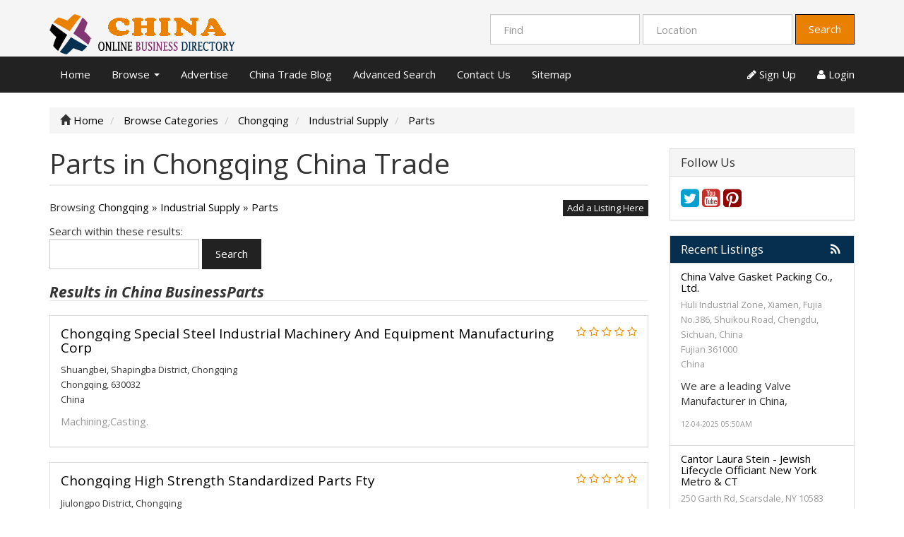

--- FILE ---
content_type: text/html; charset=UTF-8
request_url: https://chinaonlinebusiness.directory/category/industrial-supply/parts/location/chongqing/
body_size: 7729
content:
<!DOCTYPE html>
<html dir="ltr" xmlns="http://www.w3.org/1999/xhtml" xml:lang="en" lang="en">
<head>
    <meta http-equiv="Content-Type" content="text/html; charset=UTF-8" />
    <meta http-equiv="X-UA-Compatible" content="IE=edge">
    <meta name="description" content="Parts Industrial Supply in Chongqing   - China Trade Online Business Directory" />
<meta name="keywords" content="Parts,Industrial Supply, Chongqing, china business directory, china house, china one, new china, golden china, great china, no 1 china" />
<meta name="twitter:card" content="summary">
<meta name="twitter:site" content="@China75086860">
<meta name="twitter:title" content="Parts Industrial Supply in Chongqing China Trade Directory">
<meta name="twitter:description" content="Parts Industrial Supply in Chongqing   - China Trade Online Business Directory">    <title>Parts Industrial Supply in Chongqing China Trade Directory</title>
    <meta name="viewport" content="width=device-width, initial-scale=1.0">
    <link rel="icon" href="https://chinaonlinebusiness.directory/template/business/images/favicon.ico" type="image/x-icon" />
    <link rel="shortcut icon" href="https://chinaonlinebusiness.directory/template/business/images/favicon.ico" type="image/x-icon" />
                <link rel="next" href="https://chinaonlinebusiness.directory/category/industrial-supply/parts/location/chongqing/?page=2" />
        <link rel="canonical" href="https://chinaonlinebusiness.directory/category/industrial-supply/parts/location/chongqing/" />   <script type="text/javascript" src="https://ajax.googleapis.com/ajax/libs/jquery/1.10.2/jquery.min.js"></script>
<script type="text/javascript" src="https://ajax.googleapis.com/ajax/libs/jqueryui/1.10.3/jquery-ui.min.js"></script>
<script type="text/javascript" src="https://chinaonlinebusiness.directory/includes/jquery/qTip/jquery_qtip.js"></script>
<script type="text/javascript" src="https://chinaonlinebusiness.directory/includes/javascript_global.js"></script>
<script type="text/javascript" src="https://chinaonlinebusiness.directory/template/business/javascript.js"></script>
<script type="text/javascript" src="https://chinaonlinebusiness.directory/includes/jquery/plugins/jquery.cookies.js"></script>

    <script type="text/javascript">
    $(document).ready(function(){
        $.ajaxSetup({
            url:"https://chinaonlinebusiness.directory/ajax.php",
            type:"POST",
            data:{
                pmd_from:"88129a75a48e6cabc270fb4d614b0329"
            }
        });
    });
    </script>
<!-- Google tag (gtag.js) -->
<script async src="https://www.googletagmanager.com/gtag/js?id=G-S98S0CVBNE"></script>
<script>
  window.dataLayer = window.dataLayer || [];
  function gtag(){dataLayer.push(arguments);}
  gtag('js', new Date());

  gtag('config', 'G-S98S0CVBNE');
</script>
<script async src="https://pagead2.googlesyndication.com/pagead/js/adsbygoogle.js?client=ca-pub-1643602565851535"
     crossorigin="anonymous"></script>
<script type="text/javascript">
//<![CDATA[
$(window).load(function(){$.getScript("https://chinaonlinebusiness.directory/cron.php?type=javascript");});
//]]>
</script>


    <script type="text/javascript">
    $(window).load(function(){
        if(navigator.geolocation) {
            navigator.geolocation.getCurrentPosition(function(position) {
                $.ajax({
                    data: ({
                        action: 'geolocation_cache',
                        ip: "3.129.69.224",
                        latitude: position.coords.latitude,
                        longitude: position.coords.longitude
                    }),
                    success: function() {}
                });
            });
        }
    });
    </script>

    <script type="text/javascript">
    $(document).ready(function(){
        if($.cookie !== undefined) {
            if($(window).width() <= 640) {
                $.cookie('pmd_mobile',1,{path: '/',domain: 'chinaonlinebusiness.directory',secure: false});
                location.reload(true);
            } else {
                $.cookie('pmd_mobile',0,{path: '/',domain: 'chinaonlinebusiness.directory',secure: false});
            }
        }
    });
    </script>
    <script src="https://chinaonlinebusiness.directory/template/business/bootstrap/js/bootstrap.js"></script>
    <link href="https://chinaonlinebusiness.directory/template/business/bootstrap/css/bootstrap.css" rel="stylesheet" media="screen">
    <link href="https://chinaonlinebusiness.directory/template/business/bootstrap/css/font-awesome.css" rel="stylesheet" media="screen">
    <link rel="stylesheet" type="text/css" href="https://chinaonlinebusiness.directory/includes/jquery/jquery.css" />
<link rel="stylesheet" type="text/css" href="https://chinaonlinebusiness.directory/template/business/css.css" />
<link rel="stylesheet" type="text/css" href="https://chinaonlinebusiness.directory/includes/jquery/qTip/jquery_qtip.css" />
    <!--[if lt IE 9]>
      <script src="https://chinaonlinebusiness.directory/template/business/bootstrap/js/html5shiv.js"></script>
      <script src="https://chinaonlinebusiness.directory/template/business/bootstrap/js/respond.js"></script>
    <![endif]--> 
<script data-ad-client="ca-pub-7520072278855111" async src="https://pagead2.googlesyndication.com/pagead/js/adsbygoogle.js"></script>
</head>
<body class="">
<div id="header">
    <div class="header-top container hidden-xs hidden-sm">
        <div class="row">
            <div class="col-lg-4 col-md-3 col-sm-4">
                <a id="brand" href="https://chinaonlinebusiness.directory">
                                            <img class="logo" title="China Business Directory" src="https://chinaonlinebusiness.directory/files/upload/logo5.png" alt="China Business Directory">
                                    </a>
            </div>
            <div class="col-lg-8 col-md-9 col-sm-8">
                <div class="pull-right">
                    <form action="https://chinaonlinebusiness.directory/search_results.php" method="get" class="form-inline" role="search">
    <div class="form-group">
        <input type="text" class="form-control " value="" id="keyword" name="keyword" placeholder="Find" />
    </div>
    <!--
    <div class="form-group hidden-md hidden-sm">
        <select class="form-control " id="category" name="category">
            <option value=""></option>
        <option value="2">
        Automobile    </option>
    <option value="13">
        Transportation    </option>
    <option value="20">
        Apparel &amp; Footwear    </option>
    <option value="22">
        Agriculture    </option>
    <option value="26">
        Art, Antiques and Collectables    </option>
    <option value="65">
        Building &amp; Decorating    </option>
    <option value="71">
        Books &amp; Media    </option>
    <option value="75">
        Chemicals    </option>
    <option value="81">
        Computer &amp; Internet    </option>
    <option value="91">
        Consulting &amp; Information    </option>
    <option value="102">
        Electrics &amp; Electronics    </option>
    <option value="107">
        Environment    </option>
    <option value="120">
        Foodstuff, Beverage, Tobacco    </option>
    <option value="130">
        Finance    </option>
    <option value="137">
        General Business and Trade    </option>
    <option value="142">
        Household products    </option>
    <option value="164">
        Industrial Supply    </option>
    <option value="173">
        Machinery    </option>
    <option value="178">
        Medicine &amp; Health    </option>
    <option value="208">
        Office Supply &amp; Appliance    </option>
    <option value="212">
        Paper making, Printing and Packing    </option>
    <option value="219">
        Research &amp; Education    </option>
    <option value="222">
        Real Estate    </option>
    <option value="228">
        Service    </option>
    <option value="231">
        Sports, Entertainment    </option>
    <option value="246">
        Textile, Printing &amp; Dyeing    </option>
</select>    </div>
    -->
    <div class="form-group">
        <input type="text" class="form-control " value="" id="location" name="location" placeholder="Location" />
    </div>
    <!--
    <div class="form-group">
        <select class="form-control " id="location_id" name="location_id">
            <option value=""></option>
        <option value="2">
        Anhui    </option>
    <option value="3">
        Guangxi    </option>
    <option value="4">
        Zhejiang    </option>
    <option value="6">
        China    </option>
    <option value="7">
        Others    </option>
    <option value="9">
        Hebei    </option>
    <option value="10">
        Qinghai    </option>
    <option value="11">
        Jiangsu    </option>
    <option value="12">
        Heilongjiang    </option>
    <option value="13">
        Tianjin    </option>
    <option value="14">
        Chongqing    </option>
    <option value="15">
        Guangdong    </option>
    <option value="16">
        Hunan    </option>
    <option value="17">
        Wenzhou    </option>
    <option value="18">
        Hubeishiyan    </option>
    <option value="22">
        Xinjiang    </option>
    <option value="23">
        Shaanxi    </option>
    <option value="24">
        Mongolia    </option>
    <option value="25">
        Yunnan    </option>
    <option value="26">
        Liaoning    </option>
    <option value="27">
        Shandong    </option>
    <option value="28">
        Henan    </option>
    <option value="29">
        Jilin    </option>
    <option value="30">
        Hubei    </option>
    <option value="31">
        Shanghai    </option>
    <option value="33">
        Sichuan    </option>
    <option value="34">
        Shanxi    </option>
    <option value="35">
        Gansu    </option>
    <option value="36">
        Ningxia    </option>
    <option value="37">
        Tibet    </option>
    <option value="38">
        Guizhou    </option>
    <option value="39">
        Fujian    </option>
    <option value="40">
        Hainan    </option>
    <option value="42">
        Heilongjia    </option>
    <option value="43">
        Shandong    </option>
    <option value="46">
        Yunnan    </option>
    <option value="47">
        Jiangsusheng    </option>
    <option value="49">
        Sichuan    </option>
    <option value="53">
        Hangzhou    </option>
    <option value="55">
        Taiwan    </option>
    <option value="56">
        Shaanxi    </option>
    <option value="58">
        Wuhan    </option>
    <option value="59">
        Shijiazhuang    </option>
    <option value="60">
        Ningbo    </option>
    <option value="62">
        Shenzhen    </option>
    <option value="71">
        Qingdao    </option>
    <option value="74">
        Zhuhai    </option>
    <option value="76">
        Kunming    </option>
    <option value="77">
        Changsha    </option>
    <option value="81">
        Weihai    </option>
    <option value="82">
        Guangzhou    </option>
    <option value="84">
        Shunde    </option>
    <option value="93">
        Beijing    </option>
    <option value="94">
        Changchun    </option>
    <option value="95">
        Village    </option>
    <option value="99">
        Xiang    </option>
    <option value="107">
        Shantou    </option>
    <option value="111">
        Wuxi    </option>
    <option value="112">
        Wulumuqi    </option>
    <option value="114">
        Hangzhou    </option>
    <option value="118">
        Changzhou    </option>
    <option value="119">
        Zhejiang    </option>
    <option value="120">
        Lu Quan    </option>
    <option value="136">
        Xinjia    </option>
    <option value="138">
        Nanchang    </option>
    <option value="147">
        Kong    </option>
    <option value="150">
        Dongguan    </option>
    <option value="151">
        Zhengzhou    </option>
    <option value="155">
        Dong    </option>
    <option value="159">
        Nanhai    </option>
    <option value="161">
        QIANG    </option>
    <option value="166">
        Kowloon    </option>
    <option value="173">
        Xian    </option>
    <option value="184">
        Dongcheng    </option>
    <option value="186">
        Hong Kong    </option>
    <option value="192">
        Nanjing    </option>
    <option value="202">
        Guangzhou    </option>
    <option value="209">
        Chengdong    </option>
    <option value="216">
        Shadows    </option>
    <option value="234">
        Taiwan    </option>
    <option value="253">
        kong.    </option>
    <option value="260">
        Foshan    </option>
    <option value="261">
        Nanpin    </option>
    <option value="264">
        Mansion    </option>
    <option value="282">
        Guangzhou    </option>
    <option value="298">
        Harbin    </option>
    <option value="299">
        Hk    </option>
    <option value="317">
        Yuanjiatuo    </option>
    <option value="740">
        Chengdu    </option>
    <option value="742">
        Suzhou    </option>
    <option value="743">
        Langfang    </option>
    <option value="744">
        Guanghan    </option>
    <option value="745">
        Lanxi    </option>
</select>    </div>
    -->
        <button type="submit" class="btn btn-default btn-primary" id="submit_search" name="submit_search">Search</button></form>
                </div>
            </div>
        </div>
    </div>
    <div class="navbar navbar-default navbar-static-top" role="navigation">
        <div class="container">
            <div class="navbar-header">
                                <button type="button" class="navbar-toggle" data-toggle="collapse" data-target="#navbar-collapse-search">
                    <span class="fa fa-search fa-fw fa-lg"></span>
                </button>
                                <button type="button" class="navbar-toggle" data-toggle="collapse" data-target="#navbar-collapse-menu">
                    <span class="fa fa-bars fa-fw fa-lg"></span>
                </button>
                <div class="hidden-lg hidden-xl hidden-md">
                    <a class="navbar-brand" href="https://chinaonlinebusiness.directory">
                        China Business Directory                    </a>
                </div>
            </div>
            <div class="collapse hidden-lg hidden-xl hidden-md" id="navbar-collapse-search">
                <form action="https://chinaonlinebusiness.directory/search_results.php" method="get" class="navbar-form navbar-left" role="search">
    <div class="form-group">
        <input type="text" class="form-control " value="" id="keyword_collapsed" name="keyword" placeholder="Find" />
    </div>
    <div class="form-group">
        <select class="form-control " id="category_collapsed" name="category">
            <option value=""></option>
        <option value="2">
        Automobile    </option>
    <option value="13">
        Transportation    </option>
    <option value="20">
        Apparel &amp; Footwear    </option>
    <option value="22">
        Agriculture    </option>
    <option value="26">
        Art, Antiques and Collectables    </option>
    <option value="65">
        Building &amp; Decorating    </option>
    <option value="71">
        Books &amp; Media    </option>
    <option value="75">
        Chemicals    </option>
    <option value="81">
        Computer &amp; Internet    </option>
    <option value="91">
        Consulting &amp; Information    </option>
    <option value="102">
        Electrics &amp; Electronics    </option>
    <option value="107">
        Environment    </option>
    <option value="120">
        Foodstuff, Beverage, Tobacco    </option>
    <option value="130">
        Finance    </option>
    <option value="137">
        General Business and Trade    </option>
    <option value="142">
        Household products    </option>
    <option value="164">
        Industrial Supply    </option>
    <option value="173">
        Machinery    </option>
    <option value="178">
        Medicine &amp; Health    </option>
    <option value="208">
        Office Supply &amp; Appliance    </option>
    <option value="212">
        Paper making, Printing and Packing    </option>
    <option value="219">
        Research &amp; Education    </option>
    <option value="222">
        Real Estate    </option>
    <option value="228">
        Service    </option>
    <option value="231">
        Sports, Entertainment    </option>
    <option value="246">
        Textile, Printing &amp; Dyeing    </option>
</select>    </div>
    <div class="form-group">
        <input type="text" class="form-control " value="" id="location_collapsed" name="location" placeholder="Location" />
    </div>
    <!--
    <div class="form-group">
        <select class="form-control " id="location_id_collapsed" name="location_id">
            <option value=""></option>
        <option value="2">
        Anhui    </option>
    <option value="3">
        Guangxi    </option>
    <option value="4">
        Zhejiang    </option>
    <option value="6">
        China    </option>
    <option value="7">
        Others    </option>
    <option value="9">
        Hebei    </option>
    <option value="10">
        Qinghai    </option>
    <option value="11">
        Jiangsu    </option>
    <option value="12">
        Heilongjiang    </option>
    <option value="13">
        Tianjin    </option>
    <option value="14">
        Chongqing    </option>
    <option value="15">
        Guangdong    </option>
    <option value="16">
        Hunan    </option>
    <option value="17">
        Wenzhou    </option>
    <option value="18">
        Hubeishiyan    </option>
    <option value="22">
        Xinjiang    </option>
    <option value="23">
        Shaanxi    </option>
    <option value="24">
        Mongolia    </option>
    <option value="25">
        Yunnan    </option>
    <option value="26">
        Liaoning    </option>
    <option value="27">
        Shandong    </option>
    <option value="28">
        Henan    </option>
    <option value="29">
        Jilin    </option>
    <option value="30">
        Hubei    </option>
    <option value="31">
        Shanghai    </option>
    <option value="33">
        Sichuan    </option>
    <option value="34">
        Shanxi    </option>
    <option value="35">
        Gansu    </option>
    <option value="36">
        Ningxia    </option>
    <option value="37">
        Tibet    </option>
    <option value="38">
        Guizhou    </option>
    <option value="39">
        Fujian    </option>
    <option value="40">
        Hainan    </option>
    <option value="42">
        Heilongjia    </option>
    <option value="43">
        Shandong    </option>
    <option value="46">
        Yunnan    </option>
    <option value="47">
        Jiangsusheng    </option>
    <option value="49">
        Sichuan    </option>
    <option value="53">
        Hangzhou    </option>
    <option value="55">
        Taiwan    </option>
    <option value="56">
        Shaanxi    </option>
    <option value="58">
        Wuhan    </option>
    <option value="59">
        Shijiazhuang    </option>
    <option value="60">
        Ningbo    </option>
    <option value="62">
        Shenzhen    </option>
    <option value="71">
        Qingdao    </option>
    <option value="74">
        Zhuhai    </option>
    <option value="76">
        Kunming    </option>
    <option value="77">
        Changsha    </option>
    <option value="81">
        Weihai    </option>
    <option value="82">
        Guangzhou    </option>
    <option value="84">
        Shunde    </option>
    <option value="93">
        Beijing    </option>
    <option value="94">
        Changchun    </option>
    <option value="95">
        Village    </option>
    <option value="99">
        Xiang    </option>
    <option value="107">
        Shantou    </option>
    <option value="111">
        Wuxi    </option>
    <option value="112">
        Wulumuqi    </option>
    <option value="114">
        Hangzhou    </option>
    <option value="118">
        Changzhou    </option>
    <option value="119">
        Zhejiang    </option>
    <option value="120">
        Lu Quan    </option>
    <option value="136">
        Xinjia    </option>
    <option value="138">
        Nanchang    </option>
    <option value="147">
        Kong    </option>
    <option value="150">
        Dongguan    </option>
    <option value="151">
        Zhengzhou    </option>
    <option value="155">
        Dong    </option>
    <option value="159">
        Nanhai    </option>
    <option value="161">
        QIANG    </option>
    <option value="166">
        Kowloon    </option>
    <option value="173">
        Xian    </option>
    <option value="184">
        Dongcheng    </option>
    <option value="186">
        Hong Kong    </option>
    <option value="192">
        Nanjing    </option>
    <option value="202">
        Guangzhou    </option>
    <option value="209">
        Chengdong    </option>
    <option value="216">
        Shadows    </option>
    <option value="234">
        Taiwan    </option>
    <option value="253">
        kong.    </option>
    <option value="260">
        Foshan    </option>
    <option value="261">
        Nanpin    </option>
    <option value="264">
        Mansion    </option>
    <option value="282">
        Guangzhou    </option>
    <option value="298">
        Harbin    </option>
    <option value="299">
        Hk    </option>
    <option value="317">
        Yuanjiatuo    </option>
    <option value="740">
        Chengdu    </option>
    <option value="742">
        Suzhou    </option>
    <option value="743">
        Langfang    </option>
    <option value="744">
        Guanghan    </option>
    <option value="745">
        Lanxi    </option>
</select>    </div>
    -->
        <div class="form-group">
        <button type="submit" class="btn btn-default btn-primary" id="submit_search_collapsed" name="submit_search">Search</button>    </div>
</form>            </div>
            <div class="collapse navbar-collapse" id="navbar-collapse-menu">
                <ul class="nav navbar-nav ">
    <li class="">
            <a  href="https://chinaonlinebusiness.directory/index.php">Home</a>
        </li><li class="dropdown ">
            <a class="dropdown-toggle" data-toggle="dropdown"  href="https://chinaonlinebusiness.directory/">Browse <b class="caret"></b></a>
        <ul class="dropdown-menu 1">
    <li class="">
            <a  href="https://chinaonlinebusiness.directory/browse_categories.php">Browse Categories</a>
        </li><li class="">
            <a  href="https://chinaonlinebusiness.directory/browse_locations.php">Browse Locations</a>
        </li></ul></li><li class="">
            <a  href="https://chinaonlinebusiness.directory/compare.php">Advertise</a>
        </li><li class="">
            <a  href="https://chinaonlinebusiness.directory/blog.php">China Trade Blog</a>
        </li><li class="">
            <a  href="https://chinaonlinebusiness.directory/search.php">Advanced Search</a>
        </li><li class="">
            <a  href="https://chinaonlinebusiness.directory/contact.php">Contact Us</a>
        </li><li class="">
            <a  href="https://chinaonlinebusiness.directory/sitemap.php">Sitemap</a>
        </li></ul>                <ul class="nav navbar-nav navbar-right hidden-xs">
                                            <li><a href="https://chinaonlinebusiness.directory/members/user_account_add.php"><span class="fa fa-pencil"></span> Sign Up</a></li>
                        <li><a href="https://chinaonlinebusiness.directory/members/index.php"><span class="fa fa-user"></span> Login</a></li>
                                    </ul>
            </div>
        </div>
    </div>
</div>
<div class="container">
            <ul class="breadcrumb hidden-xs" itemscope itemtype="http://schema.org/BreadcrumbList">
    <li itemprop="itemListElement" itemscope itemtype="http://schema.org/ListItem"><i class="glyphicon glyphicon-home"></i> <a itemprop="item" href="https://chinaonlinebusiness.directory"><span itemprop="name">Home</span></a>
    <meta itemprop="position" content="1" />
	</li>
	                        <li itemprop="itemListElement" itemscope itemtype="http://schema.org/ListItem">
                            <a itemprop="item" href="https://chinaonlinebusiness.directory/browse_categories.php"><span itemprop="name">Browse Categories</span></a></span>
				<meta itemprop="position" content="2" />
                        </li>
                    <li itemprop="itemListElement" itemscope itemtype="http://schema.org/ListItem">
                            <a itemprop="item" href="https://chinaonlinebusiness.directory/category/industrial-supply/parts/location/chongqing/"><span itemprop="name">Chongqing</span></a></span>
				<meta itemprop="position" content="3" />
                        </li>
                    <li itemprop="itemListElement" itemscope itemtype="http://schema.org/ListItem">
                            <a itemprop="item" href="https://chinaonlinebusiness.directory/category/industrial-supply/"><span itemprop="name">Industrial Supply</span></a></span>
				<meta itemprop="position" content="4" />
                        </li>
                    <li itemprop="itemListElement" itemscope itemtype="http://schema.org/ListItem">
                            <a itemprop="item" href="https://chinaonlinebusiness.directory/category/industrial-supply/parts/"><span itemprop="name">Parts</span></a></span>
				<meta itemprop="position" content="5" />
                        </li>
            </ul>        <div class="row">
        <div class="col-xl-9 col-lg-9 col-md-8 col-sm-12 col-xs-12">
            <h1 class="page-header">Parts in Chongqing China Trade</h1>                            <div class="row">
        <div class="col-lg-9 col-md-6 col-sm-6 col-xs-12">
                            <p>
                    Browsing                                            <a href="https://chinaonlinebusiness.directory/category/industrial-supply/parts/location/chongqing/" title="Chongqing">Chongqing</a> &raquo;                                            <a href="https://chinaonlinebusiness.directory/category/industrial-supply/" title="Industrial Supply">Industrial Supply</a> &raquo;                                            <a href="https://chinaonlinebusiness.directory/category/industrial-supply/parts/" title="Parts">Parts</a>                                    </p>
                    </div>
                <div class="col-lg-3 col-md-6 col-sm-6 hidden-xs">
            <p class="pull-right"><a rel="noindex, nofollow" class="btn btn-default btn-xs" href="https://chinaonlinebusiness.directory/members/user_orders_add_listing.php?primary_category_id=166&location_id=14">Add a Listing Here</a></p>
        </div>
            </div>
                    <div style="margin-bottom: 15px;">
            Search within these results:
            <form class="form-inline" action="https://chinaonlinebusiness.directory/search_results.php" id="form-6976c89c2ac0a" name="form-6976c89c2ac0a" method="get">            <input type="text" class="form-control " value="" id="search_within_keyword" name="keyword" />
<button type="submit" class="btn btn-default " id="search_within_submit" name="submit">Search</button>            <input type="hidden" id="search_within_category" name="category" value="166" />            <input type="hidden" id="search_within_location_id" name="location_id" value="14" />            
        <script type="text/javascript">
        $(window).unload(function() {
            $("#form-6976c89c2ac0a").attr("submitted","false");
        });
        $(document).ready(function() {
            $("#form-6976c89c2ac0a").submit(function(event) {
                if($("#form-6976c89c2ac0a").attr("submitted") == "true") {
                    event.preventDefault();
                    return false;
                } else {
                    $("#form-6976c89c2ac0a").attr("submitted","true");
                }
            });
        });
        </script>
        <input type="hidden" name="pmd_from" value="88129a75a48e6cabc270fb4d614b0329" />
        <input type="hidden" name="bot_check" value="" />
        </form>        </div>
        <h2><strong><em>Results in China BusinessParts</em></strong></h2>

    <div class="panel panel-default listing_results_result">
    <div class="panel-body">
        <div class="pull-left hidden-xs">
                            <i class="pull-left"></i>
                    </div>
        <div class="pull-right">
            <div class="stars">
    <span class="text-warning star fa fa-star-o"></span>
    <span class="text-warning star fa fa-star-o"></span>
    <span class="text-warning star fa fa-star-o"></span>
    <span class="text-warning star fa fa-star-o"></span>
    <span class="text-warning star fa fa-star-o"></span>
</div>        </div>
        <div class="pull-right clear-right">
                                            </div>
        <h4><a href="https://chinaonlinebusiness.directory/chongqing-special-steel-industrial-machinery-and-equipment-manufacturing-corp-21946.html">Chongqing Special Steel Industrial Machinery And Equipment Manufacturing Corp</a></h4>
                <p class="listing_results_address"><small>Shuangbei, Shapingba District, Chongqing<br />
Chongqing,  630032<br />
China</small></p>
        <p class="text-muted">Machining;Casting.</p>
        <!--
                        -->
    </div>
</div><div class="panel panel-default listing_results_result">
    <div class="panel-body">
        <div class="pull-left hidden-xs">
                            <i class="pull-left"></i>
                    </div>
        <div class="pull-right">
            <div class="stars">
    <span class="text-warning star fa fa-star-o"></span>
    <span class="text-warning star fa fa-star-o"></span>
    <span class="text-warning star fa fa-star-o"></span>
    <span class="text-warning star fa fa-star-o"></span>
    <span class="text-warning star fa fa-star-o"></span>
</div>        </div>
        <div class="pull-right clear-right">
                                            </div>
        <h4><a href="https://chinaonlinebusiness.directory/chongqing-high-strength-standardized-parts-fty-22091.html">Chongqing High Strength Standardized Parts Fty</a></h4>
                <p class="listing_results_address"><small>Jiulongpo District, Chongqing<br />
Chongqing,  630051<br />
China</small></p>
        <p class="text-muted">Machine Tools Standardized Parts;Auto &amp; Motorcycle Standardized Parts.</p>
        <!--
                        -->
    </div>
</div><div class="panel panel-default listing_results_result">
    <div class="panel-body">
        <div class="pull-left hidden-xs">
                            <i class="pull-left"></i>
                    </div>
        <div class="pull-right">
            <div class="stars">
    <span class="text-warning star fa fa-star-o"></span>
    <span class="text-warning star fa fa-star-o"></span>
    <span class="text-warning star fa fa-star-o"></span>
    <span class="text-warning star fa fa-star-o"></span>
    <span class="text-warning star fa fa-star-o"></span>
</div>        </div>
        <div class="pull-right clear-right">
                                            </div>
        <h4><a href="https://chinaonlinebusiness.directory/chongqing-general-machinery-co-pressure-vessels-fty-22479.html">Chongqing General Machinery Co Pressure Vessels Fty</a></h4>
                <p class="listing_results_address"><small>259 Qiaobeicun Village, Jiangbei District, Chongqing<br />
Chongqing,  630020<br />
China</small></p>
        <p class="text-muted">Leiyalirongqi Manufacture Installation;Refrigerating Equipment Boiler Auxiliary Machines.</p>
        <!--
                        -->
    </div>
</div><div class="panel panel-default listing_results_result">
    <div class="panel-body">
        <div class="pull-left hidden-xs">
                            <i class="pull-left"></i>
                    </div>
        <div class="pull-right">
            <div class="stars">
    <span class="text-warning star fa fa-star-o"></span>
    <span class="text-warning star fa fa-star-o"></span>
    <span class="text-warning star fa fa-star-o"></span>
    <span class="text-warning star fa fa-star-o"></span>
    <span class="text-warning star fa fa-star-o"></span>
</div>        </div>
        <div class="pull-right clear-right">
                                            </div>
        <h4><a href="https://chinaonlinebusiness.directory/chongqing-city-hexiang-industry-and-trade-co-23403.html">Chongqing City Hexiang Industry &amp; Trade Co.</a></h4>
                <p class="listing_results_address"><small>Gongnongcun Village, Yubei District, Chongqing<br />
Chongqing,  631147<br />
China</small></p>
        <p class="text-muted">Machining.</p>
        <!--
                        -->
    </div>
</div><div class="panel panel-default listing_results_result">
    <div class="panel-body">
        <div class="pull-left hidden-xs">
                            <i class="pull-left"></i>
                    </div>
        <div class="pull-right">
            <div class="stars">
    <span class="text-warning star fa fa-star-o"></span>
    <span class="text-warning star fa fa-star-o"></span>
    <span class="text-warning star fa fa-star-o"></span>
    <span class="text-warning star fa fa-star-o"></span>
    <span class="text-warning star fa fa-star-o"></span>
</div>        </div>
        <div class="pull-right clear-right">
                                            </div>
        <h4><a href="https://chinaonlinebusiness.directory/chongqing-city-yubei-district-sandou-machinery-fty-23404.html">Chongqing City Yubei District Sandou Machinery Fty</a></h4>
                <p class="listing_results_address"><small>Shuangqiao District, Chongqing<br />
Chongqing,  631121<br />
China</small></p>
        <p class="text-muted">Machine Parts.</p>
        <!--
                        -->
    </div>
</div><div class="panel panel-default listing_results_result">
    <div class="panel-body">
        <div class="pull-left hidden-xs">
                            <i class="pull-left"></i>
                    </div>
        <div class="pull-right">
            <div class="stars">
    <span class="text-warning star fa fa-star-o"></span>
    <span class="text-warning star fa fa-star-o"></span>
    <span class="text-warning star fa fa-star-o"></span>
    <span class="text-warning star fa fa-star-o"></span>
    <span class="text-warning star fa fa-star-o"></span>
</div>        </div>
        <div class="pull-right clear-right">
                                            </div>
        <h4><a href="https://chinaonlinebusiness.directory/chongqing-city-yubei-district-huixing-jianghe-metal-fittings-fty-23405.html">Chongqing City Yubei District Huixing Jianghe Metal Fittings Fty</a></h4>
                <p class="listing_results_address"><small>Huixingcun Village, Yubei District, Chongqing<br />
Chongqing,  631120<br />
China</small></p>
        <p class="text-muted">Metal Machine Parts.</p>
        <!--
                        -->
    </div>
</div><div class="panel panel-default listing_results_result">
    <div class="panel-body">
        <div class="pull-left hidden-xs">
                            <i class="pull-left"></i>
                    </div>
        <div class="pull-right">
            <div class="stars">
    <span class="text-warning star fa fa-star-o"></span>
    <span class="text-warning star fa fa-star-o"></span>
    <span class="text-warning star fa fa-star-o"></span>
    <span class="text-warning star fa fa-star-o"></span>
    <span class="text-warning star fa fa-star-o"></span>
</div>        </div>
        <div class="pull-right clear-right">
                                            </div>
        <h4><a href="https://chinaonlinebusiness.directory/chongqing-springs-fty-42808.html">Chongqing Springs  Fty</a></h4>
                <p class="listing_results_address"><small>Jiulongpo District, Chongqing<br />
Chongqing,  630051<br />
China</small></p>
        <p class="text-muted">Motorcycle Springs;Auto Spring;Mechanical Spring.</p>
        <!--
                        -->
    </div>
</div><div class="panel panel-default listing_results_result">
    <div class="panel-body">
        <div class="pull-left hidden-xs">
                            <i class="pull-left"></i>
                    </div>
        <div class="pull-right">
            <div class="stars">
    <span class="text-warning star fa fa-star-o"></span>
    <span class="text-warning star fa fa-star-o"></span>
    <span class="text-warning star fa fa-star-o"></span>
    <span class="text-warning star fa fa-star-o"></span>
    <span class="text-warning star fa fa-star-o"></span>
</div>        </div>
        <div class="pull-right clear-right">
                                            </div>
        <h4><a href="https://chinaonlinebusiness.directory/chongqing-wangjiang-springs-fty-42842.html">Chongqing Wangjiang Springs  Fty</a></h4>
                <p class="listing_results_address"><small>Wangjiangcun Village, Jiangbei District, Chongqing<br />
Chongqing,  630071<br />
China</small></p>
        <p class="text-muted">Motorcycle Series Springs.</p>
        <!--
                        -->
    </div>
</div><div class="panel panel-default listing_results_result">
    <div class="panel-body">
        <div class="pull-left hidden-xs">
                            <i class="pull-left"></i>
                    </div>
        <div class="pull-right">
            <div class="stars">
    <span class="text-warning star fa fa-star-o"></span>
    <span class="text-warning star fa fa-star-o"></span>
    <span class="text-warning star fa fa-star-o"></span>
    <span class="text-warning star fa fa-star-o"></span>
    <span class="text-warning star fa fa-star-o"></span>
</div>        </div>
        <div class="pull-right clear-right">
                                            </div>
        <h4><a href="https://chinaonlinebusiness.directory/chongqing-city-beibei-district-high-school-injection-molding-plant-no-24-42899.html">Chongqing City Beibei District High School Injection-Molding Plant No. 24</a></h4>
                <p class="listing_results_address"><small>Beibei District, Chongqing<br />
Chongqing,  630707<br />
China</small></p>
        <p class="text-muted">Motorcycle Parts Cylinder Cover;Motorcycle Parts Nut.</p>
        <!--
                        -->
    </div>
</div><div class="panel panel-default listing_results_result">
    <div class="panel-body">
        <div class="pull-left hidden-xs">
                            <i class="pull-left"></i>
                    </div>
        <div class="pull-right">
            <div class="stars">
    <span class="text-warning star fa fa-star-o"></span>
    <span class="text-warning star fa fa-star-o"></span>
    <span class="text-warning star fa fa-star-o"></span>
    <span class="text-warning star fa fa-star-o"></span>
    <span class="text-warning star fa fa-star-o"></span>
</div>        </div>
        <div class="pull-right clear-right">
                                            </div>
        <h4><a href="https://chinaonlinebusiness.directory/chongqing-city-changxing-electric-switch-fty-56363.html">Chongqing City Changxing Electric Switch Fty</a></h4>
                <p class="listing_results_address"><small>Gongnongcun Village, Yubei District, Chongqing<br />
Chongqing,  631147<br />
China</small></p>
        <p class="text-muted">Low Voltage Electrical Apparatus Components.</p>
        <!--
                        -->
    </div>
</div><div class="row">
    <div class="col-lg-4 hidden-xs">
        Results <strong>1 - 10</strong> of 11    </div>
    <div class="col-lg-8">
        <ul class="pagination">
    <li class="disabled"><a href="">&lt;&lt;</a></li>
    <li class="disabled"><a href="">&lt;</a></li>
            <li class="hidden-xs active"><a href="https://chinaonlinebusiness.directory/category/industrial-supply/parts/location/chongqing/">1</a></li>
            <li class="hidden-xs"><a href="https://chinaonlinebusiness.directory/category/industrial-supply/parts/location/chongqing/?page=2">2</a></li>
        <li><a href="https://chinaonlinebusiness.directory/category/industrial-supply/parts/location/chongqing/?page=2"> &gt;</a></li>
    <li><a href="https://chinaonlinebusiness.directory/category/industrial-supply/parts/location/chongqing/?page=2"> &gt;&gt;</a></li>
</ul>    </div>
</div>            <p class="text-center"></p>
        </div>
        <div class="col-xl-3 col-lg-3 col-md-4 col-sm-12 hidden-xs">
            <div class="panel panel-default">
    <div class="panel-heading">
        <h3 class="panel-title">Follow Us</h3>
    </div>
    <div class="panel-body">
                <a title="Follow us on Twitter" href="http://twitter.com/China75086860"><span class="fa fa-2x fa-twitter-square"></span></a>                        <a title="Follow us on Youtube" href="http://youtube.com/channel/UCRoQS7kqRDn_aKxlFKkdjmw"><span class="fa fa-2x fa-youtube-square"></span></a>        <a title="Follow us on Pinterest" href="http://pinterest.com/ChinaOnlineBusinessDirectory"><span class="fa fa-2x fa-pinterest-square"></span></a>    </div>
</div>                        <div class="panel panel-default">
    <div class="panel-heading" style="background-color:#062f4f; color:#ffffff">
        <h3 class="panel-title">Recent Listings<a class="pull-right" href="https://chinaonlinebusiness.directory/xml.php?type=rss_recent_listings"><i class="fa fa-rss"></i></a></h3>
    </div>
        <ul class="list-group">
                    <li class="list-group-item">
                <h5 class="list-group-item-heading"><a href="https://chinaonlinebusiness.directory/china-valve-gasket-packing-co-ltd-130995.html" title="China Valve Gasket Packing Co., Ltd.">China Valve Gasket Packing Co., Ltd.</a></h5>
                                    <p class="text-muted"><small>Huli Industrial Zone, Xiamen, Fujia<br />
No.386, Shuikou Road, Chengdu, Sichuan, China<br />
Fujian 361000<br />
China</small></p>
                                                    <p>We are a leading Valve Manufacturer in China, </p>
                                                    <p><small class="text-muted tiny">12-04-2025 05:50AM</small></p>
                            </li>
                    <li class="list-group-item">
                <h5 class="list-group-item-heading"><a href="https://chinaonlinebusiness.directory/cantor-laura-stein---jewish-lifecycle-officiant-new-york-metro-and-ct-130994.html" title="Cantor Laura Stein - Jewish Lifecycle Officiant New York Metro &amp; CT">Cantor Laura Stein - Jewish Lifecycle Officiant New York Metro &amp; CT</a></h5>
                                    <p class="text-muted"><small>250 Garth Rd, Scarsdale, NY 10583<br />
Others 10583<br />
China</small></p>
                                                    <p>Laura Stein – Reform Jewish cantor &amp; therapist </p>
                                                    <p><small class="text-muted tiny">11-18-2025 01:34PM</small></p>
                            </li>
                    <li class="list-group-item">
                <h5 class="list-group-item-heading"><a href="https://chinaonlinebusiness.directory/potassium-cyanide-hydrogen-cyanide-nembutal-pentobarbitalpills-and-powder-liquidfor-sale-130992.html" title="potassium cyanide, hydrogen cyanide, nembutal, pentobarbital(pills and powder, liquid)for sale">potassium cyanide, hydrogen cyanide, nembutal, pentobarbital(pills and powder, liquid)for sale</a></h5>
                                    <p class="text-muted"><small>london<br />
Zhejiang 9001<br />
China</small></p>
                                                    <p>potassium cyanide, hydrogen cyanide, nembutal, </p>
                                                    <p><small class="text-muted tiny">11-10-2025 08:44PM</small></p>
                            </li>
                    <li class="list-group-item">
                <h5 class="list-group-item-heading"><a href="https://chinaonlinebusiness.directory/wwwszcjrmachinecom-130976.html" title="(automatic assembly machine)shenzhen cjr electronics co.,ltd">(automatic assembly machine)shenzhen cjr electronics co.,ltd</a></h5>
                                    <p class="text-muted"><small>Building 16, Longwang Temple Industrial Park, Baishixia Community, Fuyong Street, Baoan District, Shenzhen City ,Guangdong province,China<br />
Shenzhen 518103<br />
China</small></p>
                                                    <p>lead bending machine, automatic NTC sensor </p>
                                                    <p><small class="text-muted tiny">10-08-2025 06:36AM</small></p>
                            </li>
                    <li class="list-group-item">
                <h5 class="list-group-item-heading"><a href="https://chinaonlinebusiness.directory/nepolos-prosperity-financial-investors-group-130975.html" title="Nepolos Prosperity Financial Investors Group">Nepolos Prosperity Financial Investors Group</a></h5>
                                    <p class="text-muted"><small>914 W 7th St, Los Angeles, CA 90017, USA<br />
China 90017<br />
China</small></p>
                                                    <p>We provide all kind of financial loan services, </p>
                                                    <p><small class="text-muted tiny">09-23-2025 01:03AM</small></p>
                            </li>
            </ul>
</div>            <p class="text-center"></p>
                                    <div class="panel panel-default">
    <div class="panel-heading">
        <h3 class="panel-title">Recent Blog Posts<a class="pull-right" href="https://chinaonlinebusiness.directory/xml.php?type=rss_blog"><i class="fa fa-rss"></i></a></h3>
    </div>
            <ul class="list-group">
                    <li class="list-group-item">
                <h5 class="list-group-item-heading">
                    <a href="https://chinaonlinebusiness.directory/blog/seo-of-business-directory-4.html">How to enhance the SEO of your business directory?</a>
                </h5>
                <p class="list-group-item-text">Content marketing should be your main goal in marketing. Sensitive content will help users find what they are looking for. But that can be difficult </p>
            </li>
                    <li class="list-group-item">
                <h5 class="list-group-item-heading">
                    <a href="https://chinaonlinebusiness.directory/blog/business-visibility-3.html">Business Visibility</a>
                </h5>
                <p class="list-group-item-text">Competition is increasing in the world of SEO and you want to increase the reach of your website but only by the content of your presentation. China </p>
            </li>
                    <li class="list-group-item">
                <h5 class="list-group-item-heading">
                    <a href="https://chinaonlinebusiness.directory/blog/business-directory-china-2.html">Business Directory China</a>
                </h5>
                <p class="list-group-item-text">In this article, we will talk about various websites in China including useful business tools when searching, business listings in China compared to </p>
            </li>
                </ul>
    </div>                                                                    </div>
    </div>
</div>
<footer id="footer">
    <div class="footer-top">
        <div class="container">
            <div class="row">
                <div class="col-lg-3 col-sm-2">
                    <h4>China Business Directory</h4>
                    <ul class="list-unstyled">
                        <li><a href="https://chinaonlinebusiness.directory">Home</a></li>
                        <li><a href="https://chinaonlinebusiness.directory/compare.php">Advertise</a></li>
												<li><a href="https://chinaonlinebusiness.directory/members/user_account_add.php">Sign Up</a></li>
						<li><a href="https://chinaonlinebusiness.directory/members/index.php">Log In</a></li>
						                    </ul>
                </div>
                <div class="col-lg-3 col-sm-2">
                    <h4>Content</h4>
                    <ul class="list-unstyled">
                        <li><a href="https://chinaonlinebusiness.directory/browse_categories.php">Browse Categories</a></li>
                        <li><a href="https://chinaonlinebusiness.directory/browse_locations.php">Browse Locations</a></li>
                        <li><a href="https://chinaonlinebusiness.directory/search.php">Advanced Search</a></li>
                        <li><a href="https://chinaonlinebusiness.directory/blog.php">Blog</a></li>
                    </ul>
                </div>
                <div class="col-lg-3 col-sm-2">
                    <h4>More Information</h4>
                    <ul class="list-unstyled">
                        <li><a href="https://chinaonlinebusiness.directory/pages/privacy-policy.html">Privacy Policy</a></li>
						<li><a href="https://chinaonlinebusiness.directory/pages/terms-and-conditions.html">Terms and Conditions</a></li>
                        <li><a href="https://chinaonlinebusiness.directory/contact.php">Contact Us</a></li>
                        <li><a href="https://chinaonlinebusiness.directory/sitemap.php">Sitemap</a></li>
                    </ul>
                </div>
                <div class="col-lg-3 col-sm-2">
                    <h4>Chana Trade Directory</h4>
                    <p>We provide detailed business information.</p>
                    <address>
                        China Online Business Directory<br>
                        Beicang<br>
                        Zhejiang, 315801
                    </address>
                </div>
            </div>
        </div>
    </div>
    <div class="footer-bottom">
        <div class="container">
            <div class="row">
                <div class="col-sm-12 copyright">
                    Copyright © 2026 China Online Business Directory
                </div>
             </div>
        </div>
    </div>
</footer>
<noscript>
    <img src="https://chinaonlinebusiness.directory/cron.php?type=image" alt="USA Company Directory" border="0" />
</noscript>

</body>
</html>

--- FILE ---
content_type: text/html; charset=utf-8
request_url: https://www.google.com/recaptcha/api2/aframe
body_size: 267
content:
<!DOCTYPE HTML><html><head><meta http-equiv="content-type" content="text/html; charset=UTF-8"></head><body><script nonce="PTTtmuxTsGhl_k9rQBQzHw">/** Anti-fraud and anti-abuse applications only. See google.com/recaptcha */ try{var clients={'sodar':'https://pagead2.googlesyndication.com/pagead/sodar?'};window.addEventListener("message",function(a){try{if(a.source===window.parent){var b=JSON.parse(a.data);var c=clients[b['id']];if(c){var d=document.createElement('img');d.src=c+b['params']+'&rc='+(localStorage.getItem("rc::a")?sessionStorage.getItem("rc::b"):"");window.document.body.appendChild(d);sessionStorage.setItem("rc::e",parseInt(sessionStorage.getItem("rc::e")||0)+1);localStorage.setItem("rc::h",'1769392286927');}}}catch(b){}});window.parent.postMessage("_grecaptcha_ready", "*");}catch(b){}</script></body></html>